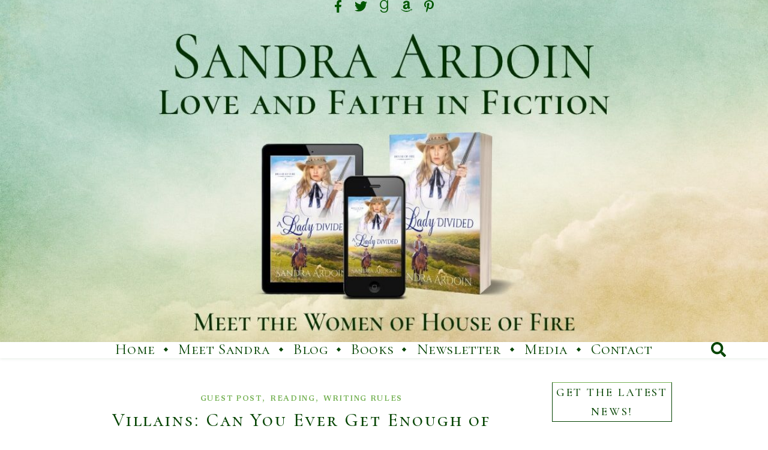

--- FILE ---
content_type: text/css
request_url: https://www.sandraardoin.com/wp-content/themes/bard-pro-child/style.css?ver=2.4.3
body_size: -121
content:
/*
Theme Name: Bard Pro Child
Version: 1.0
Description: A child theme of Bard Pro
Author: Sandra Ardoin
Template: bard-pro-premium
*/

@import url("../bard-pro-premium/style.css");
